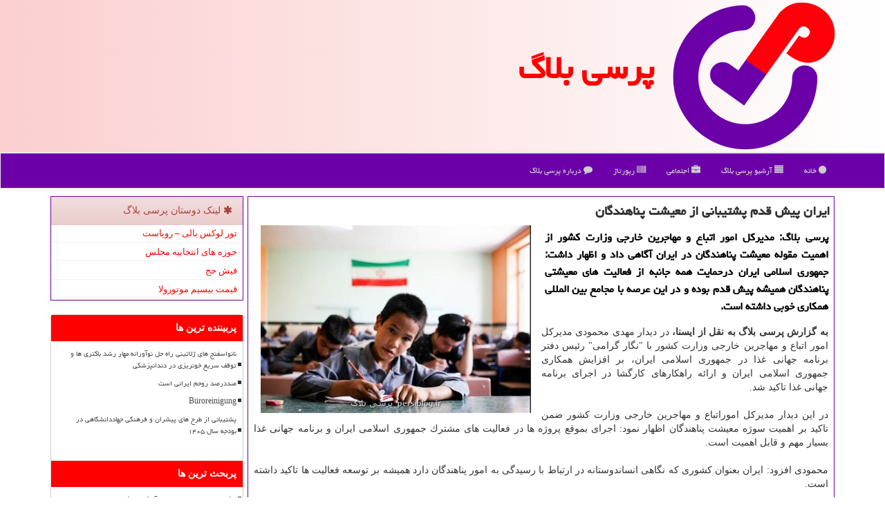

--- FILE ---
content_type: text/html; charset=utf-8
request_url: https://www.persiblog.ir/news7043/%D8%A7%DB%8C%D8%B1%D8%A7%D9%86-%D9%BE%DB%8C%D8%B4-%D9%82%D8%AF%D9%85-%D9%BE%D8%B4%D8%AA%DB%8C%D8%A8%D8%A7%D9%86%DB%8C-%D8%A7%D8%B2-%D9%85%D8%B9%DB%8C%D8%B4%D8%AA-%D9%BE%D9%86%D8%A7%D9%87%D9%86%D8%AF%DA%AF%D8%A7%D9%86
body_size: 15413
content:

<!DOCTYPE html>
<html xmlns="https://www.w3.org/1999/xhtml" dir="rtl" lang="fa">
<head><meta charset="utf-8" /><meta http-equiv="X-UA-Compatible" content="IE=edge" /><meta name="viewport" content="width=device-width, initial-scale=1" /><title>
	ایران پیش قدم پشتیبانی از معیشت پناهندگان
</title><link rel="apple-touch-icon" sizes="57x57" href="/apple-icon-57x57.png" /><link rel="apple-touch-icon" sizes="60x60" href="/apple-icon-60x60.png" /><link rel="apple-touch-icon" sizes="72x72" href="/apple-icon-72x72.png" /><link rel="apple-touch-icon" sizes="76x76" href="/apple-icon-76x76.png" /><link rel="apple-touch-icon" sizes="114x114" href="/apple-icon-114x114.png" /><link rel="apple-touch-icon" sizes="120x120" href="/apple-icon-120x120.png" /><link rel="apple-touch-icon" sizes="144x144" href="/apple-icon-144x144.png" /><link rel="apple-touch-icon" sizes="152x152" href="/apple-icon-152x152.png" /><link rel="apple-touch-icon" sizes="180x180" href="/apple-icon-180x180.png" /><link rel="icon" type="image/png" sizes="192x192" href="/android-icon-192x192.png" /><link rel="icon" type="image/png" sizes="32x32" href="/favicon-32x32.png" /><link rel="icon" type="image/png" sizes="96x96" href="/favicon-96x96.png" /><link rel="icon" type="image/png" sizes="16x16" href="/favicon-16x16.png" /><link rel="manifest" href="/manifest.json" /><meta name="msapplication-TileColor" content="#6b00a9" /><meta name="msapplication-TileImage" content="/ms-icon-144x144.png" /><meta name="theme-color" content="#6b00a9" /><link href="/css/persiblog.css" rel="stylesheet" />
<meta name="og:locale" content="fa_ir" /><meta property="og:site_name" content="پرسی بلاگ" /><meta name="twitter:card" content="summary_large_image" /><meta name="twitter:site" content="پرسی بلاگ" /><link rel="shortcut icon" href="/favicon.ico" type="image/x-icon" /><meta name="robots" content="index, follow, max-snippet:-1, max-image-preview:large, max-video-preview:-1" /><meta property="og:image" content="https://www.persiblog.ir/images/News/9806/persiblog_irB-7043.jpg" /><meta property="og:title" content="ایران پیش قدم پشتیبانی از معیشت پناهندگان" /><meta property="og:description" content="پرسی بلاگ: مدیركل امور اتباع و مهاجرین خارجی وزارت كشور از اهمیت مقوله معیشت پناهندگان در ایران آگاهی داد و اظهار داش... : #پرسی_بلاگ , #اطلاع_رسانی, #بین_المللی, #خدمات," /><meta property="og:type" content="website" /><link rel="canonical" href="https://www.persiblog.ir/news7043/ایران-پیش-قدم-پشتیبانی-از-معیشت-پناهندگان" /><meta property="og:url" content="https://www.persiblog.ir/news7043/ایران-پیش-قدم-پشتیبانی-از-معیشت-پناهندگان" /><meta name="twitter:title" content="ایران پیش قدم پشتیبانی از معیشت پناهندگان" /><meta name="twitter:description" content="پرسی بلاگ: مدیركل امور اتباع و مهاجرین خارجی وزارت كشور از اهمیت مقوله معیشت پناهندگان در ایران آگاهی داد و اظهار داش... : #پرسی_بلاگ , #اطلاع_رسانی, #بین_المللی, #خدمات," /><meta name="twitter:image" content="https://www.persiblog.ir/images/News/9806/persiblog_irB-7043.jpg" /><meta name="twitter:url" content="https://www.persiblog.ir/news7043/ایران-پیش-قدم-پشتیبانی-از-معیشت-پناهندگان" /><meta name="description" content="پرسی بلاگ: مدیركل امور اتباع و مهاجرین خارجی وزارت كشور از اهمیت مقوله معیشت پناهندگان در ایران آگاهی داد و اظهار داشت: جمهوری اسلامی ایران درحمایت همه جانبه از فعالیت های معیشتی پناهندگان همیشه پیش قدم بوده و در این عرصه با مجامع بین المللی همكاری خوبی داشته است. | پرسی بلاگ | persiblog.ir" /><meta name="keywords" content="ایران, پیش, قدم, پشتیبانی, معیشت, پناهندگان, ایران, پیش, قدم, پشتیبانی, از, معیشت, پناهندگان, اطلاع رسانی, بین المللی, خدمات,, پرسی بلاگ, persiblog.ir" /></head>
<body>
    <form method="post" action="./ایران-پیش-قدم-پشتیبانی-از-معیشت-پناهندگان" id="form1">
<div class="aspNetHidden">
<input type="hidden" name="__EVENTTARGET" id="__EVENTTARGET" value="" />
<input type="hidden" name="__EVENTARGUMENT" id="__EVENTARGUMENT" value="" />

</div>

<script type="text/javascript">
//<![CDATA[
var theForm = document.forms['form1'];
if (!theForm) {
    theForm = document.form1;
}
function __doPostBack(eventTarget, eventArgument) {
    if (!theForm.onsubmit || (theForm.onsubmit() != false)) {
        theForm.__EVENTTARGET.value = eventTarget;
        theForm.__EVENTARGUMENT.value = eventArgument;
        theForm.submit();
    }
}
//]]>
</script>


<script src="/WebResource.axd?d=pynGkmcFUV13He1Qd6_TZFrti8Wig2HXAOcop7LJs6cVHMSgeoCQQSBtrs8D4_FcNaXt8FtMSsw7jfulo43ueQ2&amp;t=638901662248157332" type="text/javascript"></script>


<script src="/ScriptResource.axd?d=D9drwtSJ4hBA6O8UhT6CQqFDuYjE6RDOk7Ld8XoUO2fJfahAsfI4E-UyGUFKNUUvVYDC7ixMtw49-IOrsxib2kDd4KRF-zdjaF4xpdI4FQdsLZ7G3XCRVPcF2i6iLPXHSYE3iWntHphAZ8hi5CUMp3eAC5Mh0FRIiJbeRbTNDPY1&amp;t=5c0e0825" type="text/javascript"></script>
<script type="text/javascript">
//<![CDATA[
if (typeof(Sys) === 'undefined') throw new Error('ASP.NET Ajax client-side framework failed to load.');
//]]>
</script>

<script src="/ScriptResource.axd?d=JnUc-DEDOM5KzzVKtsL1tcp2NBTmEydD4vyOHD7gyFDU8D9qdZGWba88JAMv3V8fFi_AA9Cvmc9EIV9SJc6koeqaTUFXDDu4FeugIOeMUU-vSGMewFtIoBfcxPRILgCRGbOALiTv7SrG1xegNv6fAKZFySdPMQmyPEfdq8MVQamD5yaG3GLxW0dCV2dfy4520&amp;t=5c0e0825" type="text/javascript"></script>





    <div class="site-head">
        <div class="container">
            <div class="row">
                <div class="col-xs-12">
        <img src="/images/persiblog_Logo.png" id="WebsiteLogo" class="img-responsive" alt="پرسی بلاگ" title="پرسی بلاگ" />
        <b id="WebsiteTitle"><a href='/'>پرسی بلاگ</a></b>
                </div>
            </div>
        </div>
    </div>
<nav class="navbar navbar-default">
      <button type="button" class="navbar-toggle collapsed" data-toggle="collapse" data-target="#mobmenuc" aria-expanded="false">
        <span class="sr-only">منو</span>
        <i class="fa fa-bars"></i>
      </button>
    <div id="mobmenuc" class="collapse navbar-collapse container">
      <ul id="aSiteMenu" class="nav navbar-nav"><li><a href="/" ><i class="fa fa-circle"></i> خانه</a></li><li><a href="/new"><i class="fa fa-align-justify"></i> آرشیو پرسی بلاگ</a></li><li><a href="/tag/اجتماعی"><i class="fa fa-briefcase"></i> اجتماعی</a></li><li><a href="/tag/رپورتاژ"><i class="fa fa-barcode"></i> رپورتاژ</a></li><li><a href="/about"><i class="fa fa-comment"></i> درباره پرسی بلاگ</a></li></ul>
    </div>
</nav>
        <div class="container">
            
    <div class="col-lg-9 col-md-8 col-sm-7 p3">
        <article class="newsctr-persiblog" itemscope="" itemtype="https://schema.org/NewsArticle">
        <span id="ContentPlaceHolder1_lblPreTitle" itemprop="alternativeHeadline"></span>
        <h1 id="ContentPlaceHolder1_newsheadline" class="newsheadline" itemprop="name">ایران پیش قدم پشتیبانی از معیشت پناهندگان</h1>
        <img src="/images/News/9806/persiblog_irB-7043.jpg" id="ContentPlaceHolder1_imgNews" itemprop="image" alt="ایران پیش قدم پشتیبانی از معیشت پناهندگان" title="ایران پیش قدم پشتیبانی از معیشت پناهندگان" class="img-responsive col-sm-6 col-xs-12 pull-left" />
        <p id="ContentPlaceHolder1_descriptionNews" itemprop="description" class="col-sm-6 col-xs-12 text-justify p5 descriptionNews">پرسی بلاگ: مدیركل امور اتباع و مهاجرین خارجی وزارت كشور از اهمیت مقوله معیشت پناهندگان در ایران آگاهی داد و اظهار داشت: جمهوری اسلامی ایران درحمایت همه جانبه از فعالیت های معیشتی پناهندگان همیشه پیش قدم بوده و در این عرصه با مجامع بین المللی همكاری خوبی داشته است.</p>
        <br />
        <span id="ContentPlaceHolder1_articleBody" itemprop="articleBody" class="divfulldesc"><b>به گزارش پرسی بلاگ به نقل از ایسنا، </b> در دیدار مهدی محمودی مدیركل امور اتباع و مهاجرین خارجی وزارت كشور با "نگار گرامی" رئیس دفتر برنامه جهانی غذا در جمهوری اسلامی ایران، بر افزایش همكاری جمهوری اسلامی ایران و ارائه راهكارهای كارگشا در اجرای برنامه جهانی غذا تاكید شد.<br/> <br/> در این دیدار مدیركل اموراتباع و مهاجرین خارجی وزارت كشور ضمن تاكید بر اهمیت سوژه معیشت پناهندگان اظهار نمود: اجرای بموقع پروژه ها در فعالیت های مشترك جمهوری اسلامی ایران و برنامه جهانی غذا بسیار مهم و قابل اهمیت است.<br/> <br/> محمودی افزود: ایران بعنوان كشوری كه نگاهی انساندوستانه در ارتباط با رسیدگی به امور پناهندگان دارد همیشه بر توسعه فعالیت ها تاكید داشته است.<br/> <br/> وی اظهار داشت: ما معتقد هستیم تعریف فعالیت های جدید در حوزه های مرتبط در داخل و خارج از مهمانشهرها تأثیرگذاری بسیار خوبی در ارتقاء سطح زندگی پناهندگان خواهد داشت.<br/> <br/> مدیركل امور اتباع و مهاجرین خارجی اضافه كرد: در جهت اجرای فعالیت های معیشتی و پشتیبانی از مهمانشهرهای كشور، برنامه ای مدون مطابق با نیازهای اولویت دار پناهندگان در دست تهیه داریم كه بزودی آماده خواهم شد. بدون شك با اجرای این برنامه دستاوردهای بسیار بزرگی درحوزه معیشت پناهندگان را شاهد خواهیم بود.<br/> <br/> در ادامه این دیدار، نگارگرامی بعنوان نماینده برنامه جهانی غذا در جمهوری اسلامی ایران ضمن قدردانی از حمایت ها و <a href='http://www.persiblog.ir/tag/خدمات'>خدمات</a> ایران به پناهندگان اظهار داشت: در سفری كه آقای مهند هادی مدیرمنطقه ای خاورمیانه، آسیای مركزی و اروپای شرق دفتر مركزی نمایندگی برنامه جهانی غذا در تیرماه امسال به ایران داشتند، وی به خدمات بسیاری خوبی كه به پناهندگان توسط جمهوری اسلامی ارائه شده اشاره نمود و از نتایچ مثبت و حمایت بیشتر از نمایندگی برنامه جهانی غذا در ایران آگاهی داد.<br/> <br/> به گزارش پایگاه اطلاع رسانی وزارت كشور؛ ایشان سپس با اشاره به همكاری هرچه بیشتر ایران و افزایش حمایت های جمهوری اسلامی ایران از برنامه جهانی غذا اضافه كرد: بدون شك رهنمودهای دكتر محمودی بعنوان مدیركل اموراتباع و مهاجرین خارجی درباب حمایت بیشتر از فعالیت های این حوزه و همین طور ارتقاء جذب منابع مالی بیشتر از مجامع بین المللی موجب می شود خدمات مطلبوت تری به پناهندگان ارائه شود.<br/> <br/><br/><br/><br /><b> منبع: <a  rel="author" href="http://www.persiblog.ir">پرسی بلاگ</a></b><br /><br /></span>
        
                    <meta content="https://www.persiblog.ir/news7043/ایران-پیش-قدم-پشتیبانی-از-معیشت-پناهندگان">
                    <meta itemprop="image" content="https://www.persiblog.ir/images/News/9806/persiblog_irB-7043.jpg">
                    <meta itemprop="author" content="پرسی بلاگ">
                    <div id="divnewsdetails">
<script type="application/ld+json">
{"@context": "https://schema.org/",
"@type": "CreativeWorkSeries",
"name": "ایران پیش قدم پشتیبانی از معیشت پناهندگان",
"aggregateRating": {
"@type": "AggregateRating",
"bestRating": "5","worstRating": "0",
"ratingValue": "5.0",
"ratingCount": "5106"}}
</script>                            <div class="col-sm-6 p5">
                                <i class="fa fa-calendar-plus-o" title="تاریخ انتشار"></i><span id="pubDate">1398/06/09</span>
                                <div class="divmid pltab">
                                    <i class="fa fa-clock-o" title="زمان انتشار"></i><span id="pubTime">19:17:38</span>
                                </div>
                            </div>
                            <div class="col-sm-3 col-xs-6 p5">
                                <i class="fa fa-star-o" title="امتیاز"></i><span id="ratingValue">5.0</span> / 5
                            </div>
                            <div class="col-sm-3 col-xs-6 p5">
                                <i class="fa fa-eye" title="بازدید"></i><span id="ratingCount">5106</span>
                            </div>
                        <div class="clearfix"></div>
                    </div>
            
            
            <span id="ContentPlaceHolder1_metaPublishdate"><meta itemprop="datePublished" content="2019-8-31"></span>
      <div id="divtags">
        <span id="ContentPlaceHolder1_lblTags"><i class='fa fa-tags'></i> تگهای خبر: <a href='/tag/اطلاع-رسانی' target='_blank'>اطلاع رسانی</a> ,  <a href='/tag/بین-المللی' target='_blank'>بین المللی</a> ,  <a href='/tag/خدمات' target='_blank'>خدمات</a></span>
            <script type="text/javascript">
//<![CDATA[
Sys.WebForms.PageRequestManager._initialize('ctl00$ContentPlaceHolder1$ScriptManager1', 'form1', ['tctl00$ContentPlaceHolder1$UpdatePanel2','ContentPlaceHolder1_UpdatePanel2','tctl00$ContentPlaceHolder1$UpdatePanel1','ContentPlaceHolder1_UpdatePanel1'], [], [], 90, 'ctl00');
//]]>
</script>

        </div>
            <div id="ContentPlaceHolder1_UpdateProgress2" style="display:none;">
	
                    <div class="divajax" title="چند لحظه صبر کنید"><i class="fa fa-spinner fa-lg fa-refresh"></i></div>
                
</div>
        <div id="ContentPlaceHolder1_UpdatePanel2">
	
                <div class="clearfix"></div>
                <div id="divdoyoulikeit">
                    <div class="col-sm-6 p5">
                    <div class="divmid"><i class="fa fa-hand-o-left"></i> این مطلب را می پسندید؟</div>
                    <div class="divmid pltabs">
                        <a id="ContentPlaceHolder1_IBLike" title="بله، می پسندم" class="btn btn-sm btn-default" href="javascript:__doPostBack(&#39;ctl00$ContentPlaceHolder1$IBLike&#39;,&#39;&#39;)"><i class="fa fa-thumbs-o-up"></i></a></div>
                    <div class="divmid pltab">
                        <span id="ContentPlaceHolder1_lblScorePlus" title="یک نفر این مطلب را پسندیده است" class="fontsmaller cgray">(1)</span>
                    </div>
                    <div class="divmid">
                        <a id="ContentPlaceHolder1_IBDisLike" title="خیر، نمی پسندم" class="btn btn-sm btn-default" href="javascript:__doPostBack(&#39;ctl00$ContentPlaceHolder1$IBDisLike&#39;,&#39;&#39;)"><i class="fa fa-thumbs-o-down"></i></a></div>
                     <div class="divmid">
                        <span id="ContentPlaceHolder1_lblScoreMinus" title="هنوز شخصی به این مطلب رای منفی نداده است" class="fontsmaller cgray">(0)</span>
                    </div>
                    </div>
                    <div class="col-sm-6 p5 shares-persiblog text-left">
                        <a href="tg://msg?text=ایران پیش قدم پشتیبانی از معیشت پناهندگان  https://www.persiblog.ir/news7043/%D8%A7%DB%8C%D8%B1%D8%A7%D9%86-%D9%BE%DB%8C%D8%B4-%D9%82%D8%AF%D9%85-%D9%BE%D8%B4%D8%AA%DB%8C%D8%A8%D8%A7%D9%86%DB%8C-%D8%A7%D8%B2-%D9%85%D8%B9%DB%8C%D8%B4%D8%AA-%D9%BE%D9%86%D8%A7%D9%87%D9%86%D8%AF%DA%AF%D8%A7%D9%86" id="ContentPlaceHolder1_aae" class="maae" target="_blank" rel="nofollow" title="اشتراک این مطلب در تلگرام"><span class="fa-stack"><i class="fa fa-circle fa-stack-2x clgray"></i><i class="fa fa-paper-plane-o fa-stack-1x cwhite"></i></span></a>
                        <a href="https://www.facebook.com/sharer.php?u=https://www.persiblog.ir/news7043/%D8%A7%DB%8C%D8%B1%D8%A7%D9%86-%D9%BE%DB%8C%D8%B4-%D9%82%D8%AF%D9%85-%D9%BE%D8%B4%D8%AA%DB%8C%D8%A8%D8%A7%D9%86%DB%8C-%D8%A7%D8%B2-%D9%85%D8%B9%DB%8C%D8%B4%D8%AA-%D9%BE%D9%86%D8%A7%D9%87%D9%86%D8%AF%DA%AF%D8%A7%D9%86" id="ContentPlaceHolder1_aaf" class="fb-persiblog" target="_blank" rel="nofollow" title="اشتراک این مطلب در فیسبوک"><span class="fa-stack"><i class="fa fa-circle fa-stack-2x clgray"></i><i class="fa fa-facebook-f fa-stack-1x cwhite"></i></span></a>
                        <a href="https://twitter.com/share?url=https://www.persiblog.ir/news7043/%D8%A7%DB%8C%D8%B1%D8%A7%D9%86-%D9%BE%DB%8C%D8%B4-%D9%82%D8%AF%D9%85-%D9%BE%D8%B4%D8%AA%DB%8C%D8%A8%D8%A7%D9%86%DB%8C-%D8%A7%D8%B2-%D9%85%D8%B9%DB%8C%D8%B4%D8%AA-%D9%BE%D9%86%D8%A7%D9%87%D9%86%D8%AF%DA%AF%D8%A7%D9%86&text=ایران پیش قدم پشتیبانی از معیشت پناهندگان" id="ContentPlaceHolder1_aat" class="x-persiblog" target="_blank" rel="nofollow" title="اشتراک این مطلب در توئیتر"><span class="fa-stack"><i class="fa fa-circle fa-stack-2x clgray"></i><i class="fa fa-twitter fa-stack-1x cwhite"></i></span></a>
                        <a href="/rss/" id="ContentPlaceHolder1_aar" class="maar" target="_blank" title="اشتراک مطالب به وسیله فید rss"><span class="fa-stack"><i class="fa fa-circle fa-stack-2x clgray"></i><i class="fa fa-rss fa-stack-1x cwhite"></i></span></a>
                    </div>
               </div>
                <div class="clearfix"></div>
                <br />
                
                
                    
            
</div>
       <div class="newsot-persiblog">
            <span class="glyphicon glyphicon-time"></span> تازه ترین مطالب مرتبط
        </div>
        <div class="hasA">
            
            <ul class="ulrelated">
                    <li><a href='/news50317/متقیان-مسئول-اطلاع-رسانی-کنگره-علامه-واعظ-زاده-خراسانی-شد' title='1404/09/27  12:03:30' class="aothertitles">متقیان مسئول اطلاع رسانی کنگره علامه واعظ زاده خراسانی شد</a></li>
                
                    <li><a href='/news50185/ثبت-تغییرات-در-شرکت-سهامی-خاص' title='1404/09/14  15:16:43' class="aothertitles">ثبت تغییرات در شرکت سهامی خاص</a></li>
                
                    <li><a href='/news50181/انتشار-یکی-از-معتبرترین-مجموعه-های-علمی-بین-المللی-در-رابطه-با-خلیج-فارس' title='1404/09/14  11:19:41' class="aothertitles">انتشار یکی از معتبرترین مجموعه های علمی بین المللی در رابطه با خلیج فارس</a></li>
                
                    <li><a href='/news50165/محور-اصلی-شکایات-صنفی-درباره-ی-خوابگاه-و-تغذیه-است' title='1404/09/13  13:16:10' class="aothertitles">محور اصلی شکایات صنفی درباره ی خوابگاه و تغذیه است</a></li>
                </ul>
        </div>
       <div class="newsot-persiblog">
            <i class="fa fa-comments-o"></i> نظرات بینندگان در مورد این مطلب
        </div>
            <div class="text-right p5">
                
                
            </div>
        <div id="divycommenttitle">
            <i class="fa fa-smile-o fa-lg"></i> لطفا شما هم <span class="hidden-xs">در مورد این مطلب</span> نظر دهید
        </div>
        <div class="clearfix"></div>
        <div id="divycomment">
            <div id="ContentPlaceHolder1_UpdatePanel1">
	
                <div class="col-sm-6 col-xs-12 p5">
                    <div class="input-group">
                        <div class="input-group-addon">
                            <i class="fa fa-user-circle-o"></i>
                        </div>
                        <input name="ctl00$ContentPlaceHolder1$txtName" type="text" id="ContentPlaceHolder1_txtName" class="form-control" placeholder="نام" />
                    </div>

                </div>
                <div class="col-sm-6 col-xs-12 p5">
                    <div class="input-group">
                        <div class="input-group-addon">
                            <i class="fa fa-at"></i>
                        </div>
                    <input name="ctl00$ContentPlaceHolder1$txtEmail" type="text" id="ContentPlaceHolder1_txtEmail" class="form-control" placeholder="ایمیل" />
                    </div>
                </div>
                <div class="clearfix"></div>
                <div class="col-xs-12 p5">
                    <div class="input-group">
                        <div class="input-group-addon">
                            <i class="fa fa-align-right"></i>
                        </div>
                    <textarea name="ctl00$ContentPlaceHolder1$txtMatn" rows="4" cols="20" id="ContentPlaceHolder1_txtMatn" class="form-control">
</textarea></div>
                    </div>

                <div class="clearfix"></div>
                    <div class="col-sm-3 col-xs-4 p5" title="سوال امنیتی برای تشخیص اینکه شما ربات نیستید">
                    <div class="input-group">
                        <div class="input-group-addon">
                            <i class="fa fa-question-circle-o"></i>
                        </div>
                    <input name="ctl00$ContentPlaceHolder1$txtCaptcha" type="text" maxlength="2" id="ContentPlaceHolder1_txtCaptcha" class="form-control" /></div>
                    </div>

                    <div class="col-sm-8 col-xs-5 text-right text-info p85" title="سوال امنیتی برای تشخیص اینکه شما ربات نیستید"><span id="ContentPlaceHolder1_lblCaptcha"> = ۲ بعلاوه ۴</span></div>
                <div class="clearfix"></div>
                <div class="col-xs-12 p5">
                    <div class="divmid">
                        <a id="ContentPlaceHolder1_btnSendComment" class="btn btn-default btn-sm" href="javascript:__doPostBack(&#39;ctl00$ContentPlaceHolder1$btnSendComment&#39;,&#39;&#39;)"><i class="fa fa-send-o"></i> ارسال نظر</a></div>
                    <div class="divmid"><span id="ContentPlaceHolder1_lblMSGComment"></span></div>
                    
                    
                    
                </div>
                
</div>
            <div id="ContentPlaceHolder1_UpdateProgress1" style="display:none;">
	
                    <div class="p5"><i class="fa fa-spinner fa-refresh fa-lg"></i></div>
                
</div>
        </div>
            <div class="clearfix"></div>
        </article>
    </div>

    <div class="col-lg-3 col-md-4 col-sm-5 p3">
            <div id="ContentPlaceHolder1_PersiBlogers" class="panel panel-danger">
                <div id="ContentPlaceHolder1_divLinksTitle" class="panel-heading"><i class='fa fa-asterisk'></i> لینک دوستان پرسی بلاگ</div>
                <div class="panel-body divlinks">
                    
                    
                    
                            <a title='تور لوکس بالی – رویاست' href='https://royast.net/tours/تور-بالی/' target="_blank">تور لوکس بالی – رویاست</a>
                        
                            <a title='حوزه های انتخابیه مجلس یازدهم' href='https://www.majlesiran.com/hozeh' target="_blank">حوزه های انتخابیه مجلس</a>
                        
                            <a title='فیش حج' href='https://www.xn--rgbbu5cx6b.com' target="_blank">فیش حج</a>
                        
                            <a title='قیمت بیسیم موتورولا' href='https://navaertebat.com/' target="_blank">قیمت بیسیم موتورولا</a>
                        
                </div>
            </div>
    <div class="navlbs-persiblog">
                            <div>



                            </div>
                            <div>
                            <div class="lefttil-persiblog" id="dtMostVisited"><b><span id="pMostVisited"><i class="fa fa-plus-square-o"></i></span>پربیننده ترین ها</b></div>
                            
                                <ul id="uMostVisited">
                                    
                                            <li><a href='/news49691/نانواسفنج-های-ژلاتینی-راه-حل-نوآورانه-مهار-رشد-باکتری-ها-و-توقف-سریع-خونریزی-در-دندانپزشکی' title='1404/07/26  10:12:07'>نانواسفنج های ژلاتینی راه حل نوآورانه مهار رشد باکتری ها و توقف سریع خونریزی در دندانپزشکی</a></li>
                                        
                                            <li><a href='/news49572/صددرصد-روحم-ایرانی-است' title='1404/07/15  11:02:32'>صددرصد روحم ایرانی است</a></li>
                                        
                                            <li><a href='/news49640/Büroreinigung' title='1404/07/21  12:41:54'>Büroreinigung</a></li>
                                        
                                            <li><a href='/news49638/پشتیبانی-از-طرح-های-پیشران-و-فرهنگی-جهاددانشگاهی-در-بودجه-سال-۱۴۰۵' title='1404/07/21  11:18:45'>پشتیبانی از طرح های پیشران و فرهنگی جهاددانشگاهی در بودجه سال ۱۴۰۵</a></li>
                                        
                                </ul>
                                <br />
                            </div>
                            <div>
                            <div class="lefttil-persiblog" id="dtMostDiscussion"><b><span id="pMostDiscussion"><i class="fa fa-plus-square-o"></i></span>پربحث ترین ها</b></div>
                            
                                <ul id="uMostDiscussion">
                                    
                                            <li><a href='/news50376/برگ-ها-زمان-رسیدن-میوه-را-آشکار-می-کنند' title='1404/10/03  09:55:11'>برگ ها زمان رسیدن میوه را آشکار می کنند</a></li>
                                        
                                            <li><a href='/news50373/رسوب-شکن-نانویی-ایرانی-راهکار-هوشمند-برای-مهار-رسوب-بدون-برق-و-مواد-شیمیایی' title='1404/10/02  13:12:43'>رسوب شکن نانویی ایرانی، راهکار هوشمند برای مهار رسوب بدون برق و مواد شیمیایی</a></li>
                                        
                                            <li><a href='/news50362/ناسا-و-بوئینگ-در-فکر-انقلاب-در-طراحی-بال-هواپیماها' title='1404/10/01  14:06:39'>ناسا و بوئینگ در فکر انقلاب در طراحی بال هواپیماها</a></li>
                                        
                                            <li><a href='/news50354/تجربه-زنان-از-ازدواج-باردیگر-از-چالش-تا-امید' title='1404/09/30  16:29:17'>تجربه زنان از ازدواج باردیگر از چالش تا امید</a></li>
                                        
                                </ul>
                                <br />
                            </div>
                            <div>
                            <div class="lefttil-persiblog" id="dtMostNews"><b><span id="pMostNews"><i class="fa fa-plus-square-o"></i></span>جدیدترین ها</b></div>
                            
                                <ul id="uMostNews">
                                    
                                            <li><a href='/news50376/برگ-ها-زمان-رسیدن-میوه-را-آشکار-می-کنند' title='1404/10/03  09:55:11'>برگ ها زمان رسیدن میوه را آشکار می کنند</a></li>
                                        
                                            <li><a href='/news50373/رسوب-شکن-نانویی-ایرانی-راهکار-هوشمند-برای-مهار-رسوب-بدون-برق-و-مواد-شیمیایی' title='1404/10/02  13:12:43'>رسوب شکن نانویی ایرانی، راهکار هوشمند برای مهار رسوب بدون برق و مواد شیمیایی</a></li>
                                        
                                            <li><a href='/news50362/ناسا-و-بوئینگ-در-فکر-انقلاب-در-طراحی-بال-هواپیماها' title='1404/10/01  14:06:39'>ناسا و بوئینگ در فکر انقلاب در طراحی بال هواپیماها</a></li>
                                        
                                            <li><a href='/news50354/تجربه-زنان-از-ازدواج-باردیگر-از-چالش-تا-امید' title='1404/09/30  16:29:17'>تجربه زنان از ازدواج باردیگر از چالش تا امید</a></li>
                                        
                                            <li><a href='/news50343/حذف-آلودگی-شهرها-با-فیلترهای-نانویی-ایرانی' title='1404/09/29  10:36:24'>حذف آلودگی شهرها با فیلترهای نانویی ایرانی</a></li>
                                        
                                            <li><a href='/news50329/جلوه-های-مادری-در-اشعار-بهبهانی-پررنگ-است' title='1404/09/28  17:23:37'>جلوه های مادری در اشعار بهبهانی پررنگ است</a></li>
                                        
                                            <li><a href='/news50317/متقیان-مسئول-اطلاع-رسانی-کنگره-علامه-واعظ-زاده-خراسانی-شد' title='1404/09/27  12:03:30'>متقیان مسئول اطلاع رسانی کنگره علامه واعظ زاده خراسانی شد</a></li>
                                        
                                            <li><a href='/news50313/داستانی-از-روزهای-بحران-زده-۱۳۵۶' title='1404/09/26  09:35:41'>داستانی از روزهای بحران زده ۱۳۵۶</a></li>
                                        
                                            <li><a href='/news50303/یدک-کش-تهران' title='1404/09/25  12:44:37'>یدک کش تهران</a></li>
                                        
                                            <li><a href='/news50299/آلبوم-تصاویر-فضایی-روزهای-گذشته-به-انتخاب-آژانس-فضایی-اروپا' title='1404/09/25  09:05:59'>آلبوم تصاویر فضایی روزهای گذشته به انتخاب آژانس فضایی اروپا</a></li>
                                        
                                </ul>
                                <br />
                            </div>
    </div>

            <img class="img-responsive img-thumbnail" alt="پرسی بلاگ" title="پرسی بلاگ" src="/images/PB-3.jpg" /><br /><br />

            <div class="panel panel-danger">
                <div id="ContentPlaceHolder1_divTagsTitle" class="panel-heading"><i class='fa fa-align-right'></i> موضوع های پرسی بلاگ</div>
                <div class="panel-body divtags">


                            <a class='fontmedium' href='/tag/اجتماعی' target="_blank">اجتماعی </a>
                            <a class='fontmedium' href='/tag/كتاب' target="_blank">كتاب </a>
                            <a class='fontmedium' href='/tag/آثار' target="_blank">آثار </a>
                            <a class='fontmedium' href='/tag/آموزش' target="_blank">آموزش </a>
                            <a class='fontmedium' href='/tag/بازار' target="_blank">بازار </a>
                            <a class='fontmedium' href='/tag/تولید' target="_blank">تولید </a>
                            <a class='fontmedium' href='/tag/خدمات' target="_blank">خدمات </a>
                            <a class='fontmedium' href='/tag/شركت' target="_blank">شركت </a>
                </div>
            </div>
    </div>
    <div class="clearfix"></div>
    <div id="divfoot-persiblog">
        
        <div class="col-sm-4">
        </div>
        <div class="col-sm-4 p5">
            <a href="/new/"><i class="fa fa-align-justify"></i> صفحه اخبار</a>
        </div>
        <div class="col-sm-4 p5 text-left">
            <a href="/"><i class="fa fa-reply"></i> بازگشت به صفحه اصلی</a>
        </div>
        <div class="clearfix"></div>
        </div>











            <div id="ICONtoppage"><a href="#top" title="بالای صفحه"><i class="fa fa-angle-up fa-3x"></i></a></div>
        </div>
        <div id="sitefooter">
            <div class="container">
                <div class="row">
                    <div id="sitefooterr" class="col-lg-7 col-md-6">
                        <div id="divWebFooterDesc" class="botfooter p3"><h3><i class='fa fa-arrow-circle-left'></i> پرسی بلاگ</h3><p>بلاگدهی و سایت ساز : پرسی بلاگ: خانه‌ای برای ایده‌های شما در دنیای وب</p></div>
                        <div id="divCopyRights" class="p3 botfooter"><br/><i class='fa fa-copyright'></i> persiblog.ir - مالکیت معنوی سایت پرسی بلاگ متعلق به مالکین آن می باشد</div>
                    </div>
                    <div id="sitefooterl" class="col-lg-5 col-md-6 p3">
                        <div id="sitefootererpages" class="col-xs-12 p3 botfooter"><i class='fa fa-folder-o'></i> میانبرهای پرسی بلاگ</div>
                        <div id="aSiteFooter" class="sitefooterl2 col-xs-12"><a title="درباره پرسی بلاگ" href="/about">درباره ما</a><a title="بک لینک" href="https://www.linkbegir.com/backlink">بک لینک در پرسی بلاگ</a><a title="رپورتاژ آگهی" href="https://www.linkbegir.com/reportage">رپورتاژ در پرسی بلاگ</a><a href="/new">مطالب پرسی بلاگ</a></div>
                    </div>
                </div>

            </div>
        </div>
<script src="/js/JQ_BT.js"></script>
        

    
<div class="aspNetHidden">

	<input type="hidden" name="__VIEWSTATEGENERATOR" id="__VIEWSTATEGENERATOR" value="B953A919" />
	<input type="hidden" name="__VIEWSTATEENCRYPTED" id="__VIEWSTATEENCRYPTED" value="" />
	<input type="hidden" name="__EVENTVALIDATION" id="__EVENTVALIDATION" value="rPfJaeHnrz588DN82zbsdm/AVt594TIMhDZ/g361kTNq5IxX4njVqK9lElQkP2wc5rbFDUxorgAEKCQ+1S0NpkCmF1Y/erPayAvprdJd0148rMyzx/dCKyFakDWKkkxNwdUg4tBQF9Gql6oa5FhHPC3v62xU32VCC7Jx2Eb5GduyeKgFxtr29vlfW9yIILdlxNgdDW1grPbpE+GUmchy2BSQfIEWS99euKdOXf7ouhqwWk0+ymez1vxTGmwV9rjb" />
</div>

<script type="text/javascript">
//<![CDATA[
Sys.Application.add_init(function() {
    $create(Sys.UI._UpdateProgress, {"associatedUpdatePanelId":"ContentPlaceHolder1_UpdatePanel2","displayAfter":10,"dynamicLayout":true}, null, null, $get("ContentPlaceHolder1_UpdateProgress2"));
});
Sys.Application.add_init(function() {
    $create(Sys.UI._UpdateProgress, {"associatedUpdatePanelId":"ContentPlaceHolder1_UpdatePanel1","displayAfter":500,"dynamicLayout":true}, null, null, $get("ContentPlaceHolder1_UpdateProgress1"));
});
//]]>
</script>
<input type="hidden" name="__VIEWSTATE" id="__VIEWSTATE" value="5ZR0s+wJgwqEJDDM4II5tuXlJjmpSpv/MtW5kjBV8MPznczHph/3NCqt+G7SYZNIrkMudB782I42/EFbTFq/t+vmv2NZ5zqehCCdw7GRJGuKiDTOZag28EJtAmD9fIa+mTYVlI4Y+V4f0SpptkAhnEcfzLVIxY2Ju6hP+bce6TrntKSu/4yDktDR+eYA5M0IprLD30ycJJ5JeNq19m9l8fCZRe9GfPEOivW5GsfRZHO7pE4I777RYFhdQ6oNdalq2Ae6XPilo03eWeoxGkb77QoPJo/lr8KuQiI/zIe1M+dw1Xh3HP3pK+b1K1bil7WzRVr1FQ4/a8Q0BnK/ThzqmW9Ov2LXyoGoWikxzCXRzVGNzOCMhFejsqtD7SzTNIhW0hYCtITZ7u5H2Tuf8NZISfzjvmBjzoQfL/[base64]/GjlP2tqShheL6/z7cmJr3abCRNs4cMkd2nQ71yrF9obaMnjmAe+4nLfTDtXbYisRNTBIFheglzOeU+OAb8lr3iKfenYUKmJbS7qgWFH3tYSvtic3nORN2px44r+cqjo+ml2kFZO2lVcrS+aXdWMh/I/WK8rvyczZYwHeTTLHFznA2Nmguv9OyBDFVlvyflssaHtqI1rWzjJBzNSWKH4LaVAqgTTzz/[base64]/3jBfJ62rKUuyYx7l/CQNoOsHILuHatFfBKHBgkRl9fqJ7TI7hos++Es7x2WKLFmigmGQTwOWpFUgFEUAfltMNWFaGOM4tFrAk/19WulZDVrtCGvmp9vWIf4sWMkqbe3rQ5lOzbQ8AJ8xG6WdJtPS194m5gN1s0pefjy5LhmI/uYaAl3DF7sN5tT5GREsJuQBWhgWEsQdh63u2/51gpoxMkS6tlvg/hpc75+sR/pV8JPF78tDflqPahd83xCLkcAPME5c0YAig5QfztuI/fh6tn4XGps3gWs/E+4VRUAi0PcUHCUhVgCn2KWZIIiuPBeOJCTT5S3ajBL9aT4FP4WjZHZ9aHD2vWw2OKPUZCZwMFd8SceEuIr1HRYyam/GxbLFhVJf1Dgcjsmcq8kNM3H24usRQqamvz6znFUIw8BNmLpecbjZqt89GuJiCX/AJNquxgMFn3wCyl5+SpNJ9eSRCcG3OPWh7Znvgi+1OkfmuhXRZBPA4xUr3K7FjoTck+7Z2obPir5vVt0YE2cj1MU254wkBHpWoBItfjwmRUnI4HExvtKTwao+ccI//sF14GJw5tnE7TaV2W+nCvK3yfwiBmCMRZgCf/dzTxNQ4LLTdG2KbZFiRPPeY7KjyNlZQ7A0+ppa2yE+ipUlZ769vLgbgc9yHdmbCO8AvgosoOxiaSXfA+UuLK7R6/brq0/gTSHU3JsZsS0BDAfeTqM7mRICqUFriTcSCo8CSqpJkVWvFzmfm5rLg04g6dOMupoStqclSucDxdE18k8dGNyV19P5mCzkQuI399TWz/Ch4r45NmV67UjT65Jqu/pEY5ayEuyiAGL85si1v/BhHdaDRukd9iSU9mDL/o1ddZ0lgRlphlo9kFtEq4YFDxPrg6PcTwI3OKKqcM2K9ocdvIQFgCyUCPQW77Jqun1uqDUaKWMH44kiZymNy4oDcmsd03S8LNnQ/j6O4tc+XTe6Ck925iAZ+RN2yXnBFfjjTBivuYQa/vx8js/Hrbv1DwFlSWSi0DgjwICSvAlE5CUKGHbDYG7iUYIJDIJHyGwjvxlc6mnHmwtvTOpyeIpfNLnNcDiVvWtm889G1IG6zeMSKfIfHZ12ZvFWbhr0yXyfImAFJsYk5MrmF0VuKsJtv9EbRf3V7XUIZHZzgzjbtTltes5+qJoOr6YasyL/YhXXseF9ln6LYjcaC1UR/Fig5SttczJYgkl6P6m0/wbHAUVNWqh1OJxbNySMv31b0w7F8ojBCbkkYTOI2KIpanF/strxpZd3e9p9fmSB0VxpiVJZMaGcIRGEHm0JvzK2zflhFbN7FIHSvFlFGgDdSRrbBVdb24+7LGF/JL+nx7OcreWjfi1b3LcIedMuTOyUmHOMJ+f/ZaYK23soda/IPNBNw4viRIJCdJ745gcbkMQDFR8a05x/1LKqZ0JSxaQZdhRMcYzrYxSqAovghxootFDX1NMM6rmQzuf+ECHUcytZOEUY902qxvsD0VyydXR7aAz4ISGTCP5EIsmmMnVBlcVxheiwVhenElF3AqRWPDpHnehefoKWZvkgF1vLwfNi5/DFo2Ry2BzLtLBVwjkyBo8iS5cGIPFtheLOmlm8GW3nMQhacP5z0ZwwQ0LqNfAtmt1vn5wcJtaznPWMNOGbb6GfYs23Ox53U6DtN/mH1vv3Cr10gKPxbZ9eiw0ne+fIvRf+kAreFm4ATryTsnYDnUY1/Ar7PBbqWq/IDzYtQNX+iKiUDSt7POjSoiNSZioY0ZIG+LXQf6Gwn2ActoVpM7+AUAHTSh/JfDjsC+PDsiVCfr60kOQJb6TnE8WmBMdQi62b73U4vOuGJWGENFvCP96KvvakXds1fsic3TvPSBrmeNSRfBqzEoJB1ZOaj0CuOsq6DXP3jVu+lwg5jTrOafe6xm5c4t1W9opaZbl/ZUVDb3eru4sjtMQHdbm6L2t3ZD+XlctENy63wXkeQgqaBf0988pTqx7YPrpA32DeVkkXYYXONYuKDCBGe7aV3lfkzuzeFGQLuFvGgUdL9HZo2DaqXgKrjznH5vF3fhk0yRJAznuUZXPmsONlfVJp2JEQTfXe8DDmOkr3cnAMU/MpHM4WXKTP1kVdFdgjGzj+q3QIQ60BEX5Lh5rCn3d5wUJuxh+8DVMiXmOTp4CayfXPaPeGA1YocrldhXTRZ3X9pyrpbPRDxDh3l9evRiCykuKejXP8gBgzmZ2a/qeXJ6mY6HjJBjoGBWj8+Eivs5oCAK65pX1OJhevQNGBNbbfo4+XsvdlGnqR58rFvcTkNUVKxepewoDEUWBS7C9E0CgJoSN88JsVk7wGXuoiHSw+n6DxwAtXBdnlOFaMKlJcj/aqV0Tl3fiLtTitXHuPatzXLjLmC1uL7YbppkPS99iBuI3xe9DJ1RnygazxZYqNmEYYUJOC08Lxfx9SZeY2EVRdn7xutyEyl3KMuuebC6pniTrK93D43l2/[base64]//jOBgRw4yIVWoPwGnmJGJTcaohW+5rl9agMs9FVkNBqMjpCCbt757DtstfmJOWcGpDXYg48K+ZtI6CSvY7a1caV2uidZxoelggVOznuXmx4hPdjXn2OvfD4m0BNg2gx5jkWTsdHa3YwBaDeCjWoD3BsxFiANR5Z6LB/JbycOSppSWHuS1RMxT4jMo1ag+1vYuz3yXxGnOhRvX5zRhHER/xHo1RNume35qmk90vJ5b3TW+ir1XEQE31f+Jr9e5fEAOShg6suU0Uz4gYs8C2Qbgz3IELsS7Fv2Ikb1IEl/tVfnsQska9jPwlKs75rxglDHgi0NcqIq2ctuMAY7GvvPaPnGxg==" /></form>
</body>
</html>
